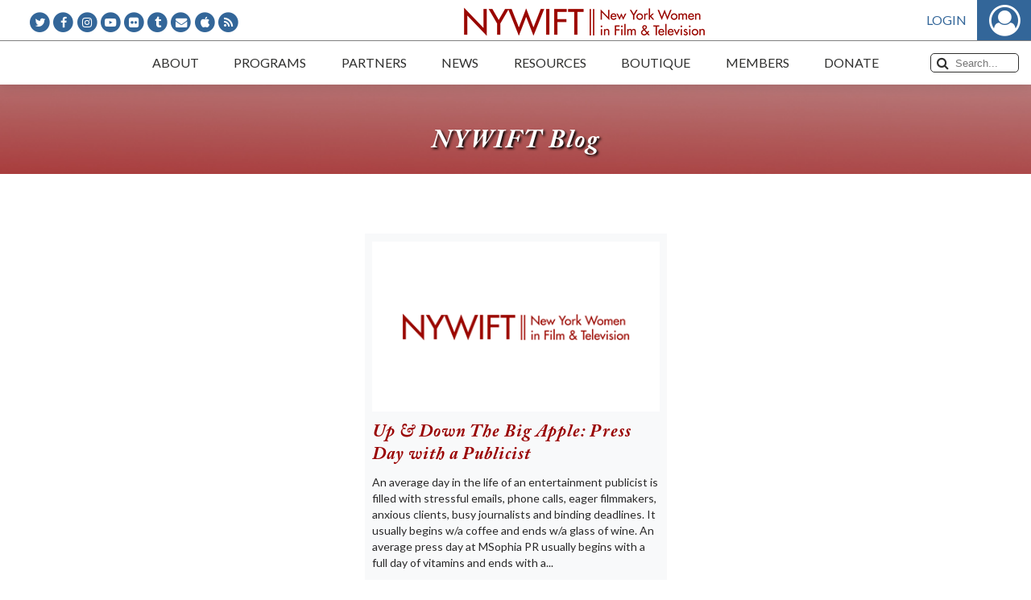

--- FILE ---
content_type: text/html; charset=UTF-8
request_url: https://www.nywift.org/blog/tag/female-actors/
body_size: 46315
content:
<!DOCTYPE html>
<html lang="en-US" id="html">
<head>
    <title>female actors Archives - New York Women in Film &amp; TelevisionNew York Women in Film &amp; Television</title>
    <meta name="viewport" content="width=device-width, initial-scale=1.0">
    <meta http-equiv="Content-Type" content="text/html; charset=UTF-8" />
    <meta http-equiv="X-UA-Compatible" content="IE=edge">
    <link rel="profile" href="http://gmpg.org/xfn/11" />
    <link rel="pingback" href="https://www.nywift.org/xmlrpc.php" />
	<meta name='robots' content='index, follow, max-image-preview:large, max-snippet:-1, max-video-preview:-1' />

	<!-- This site is optimized with the Yoast SEO plugin v23.2 - https://yoast.com/wordpress/plugins/seo/ -->
	<link rel="canonical" href="https://www.nywift.org/blog/tag/female-actors/" />
	<meta property="og:locale" content="en_US" />
	<meta property="og:type" content="article" />
	<meta property="og:title" content="female actors Archives - New York Women in Film &amp; Television" />
	<meta property="og:url" content="https://www.nywift.org/blog/tag/female-actors/" />
	<meta property="og:site_name" content="New York Women in Film &amp; Television" />
	<meta name="twitter:card" content="summary_large_image" />
	<script type="application/ld+json" class="yoast-schema-graph">{"@context":"https://schema.org","@graph":[{"@type":"CollectionPage","@id":"https://www.nywift.org/blog/tag/female-actors/","url":"https://www.nywift.org/blog/tag/female-actors/","name":"female actors Archives - New York Women in Film &amp; Television","isPartOf":{"@id":"https://www.nywift.org/#website"},"breadcrumb":{"@id":"https://www.nywift.org/blog/tag/female-actors/#breadcrumb"},"inLanguage":"en-US"},{"@type":"BreadcrumbList","@id":"https://www.nywift.org/blog/tag/female-actors/#breadcrumb","itemListElement":[{"@type":"ListItem","position":1,"name":"Home","item":"https://www.nywift.org/"},{"@type":"ListItem","position":2,"name":"female actors"}]},{"@type":"WebSite","@id":"https://www.nywift.org/#website","url":"https://www.nywift.org/","name":"New York Women in Film &amp; Television","description":"Advocates for equality in the moving image industry and supports women in every stage of their careers","potentialAction":[{"@type":"SearchAction","target":{"@type":"EntryPoint","urlTemplate":"https://www.nywift.org/?s={search_term_string}"},"query-input":"required name=search_term_string"}],"inLanguage":"en-US"}]}</script>
	<!-- / Yoast SEO plugin. -->


<link rel='dns-prefetch' href='//secure.gravatar.com' />
<link rel='dns-prefetch' href='//stats.wp.com' />
<link rel='dns-prefetch' href='//i0.wp.com' />
<link rel="alternate" type="application/rss+xml" title="New York Women in Film &amp; Television &raquo; female actors Tag Feed" href="https://www.nywift.org/blog/tag/female-actors/feed/" />
<style id='wp-img-auto-sizes-contain-inline-css' type='text/css'>
img:is([sizes=auto i],[sizes^="auto," i]){contain-intrinsic-size:3000px 1500px}
/*# sourceURL=wp-img-auto-sizes-contain-inline-css */
</style>
<link rel='stylesheet' id='nyw-styles-css' href='https://www.nywift.org/assets/css/main.css?ver=1.0.42' type='text/css' media='all' />
<link rel='stylesheet' id='nyw-custom-styles-css' href='https://www.nywift.org/assets/css/main-custom.css?ver=1.0.42' type='text/css' media='all' />
<link rel='stylesheet' id='wp-block-library-css' href='https://www.nywift.org/wp-includes/css/dist/block-library/style.min.css?ver=6.9' type='text/css' media='all' />
<style id='global-styles-inline-css' type='text/css'>
:root{--wp--preset--aspect-ratio--square: 1;--wp--preset--aspect-ratio--4-3: 4/3;--wp--preset--aspect-ratio--3-4: 3/4;--wp--preset--aspect-ratio--3-2: 3/2;--wp--preset--aspect-ratio--2-3: 2/3;--wp--preset--aspect-ratio--16-9: 16/9;--wp--preset--aspect-ratio--9-16: 9/16;--wp--preset--color--black: #000000;--wp--preset--color--cyan-bluish-gray: #abb8c3;--wp--preset--color--white: #ffffff;--wp--preset--color--pale-pink: #f78da7;--wp--preset--color--vivid-red: #cf2e2e;--wp--preset--color--luminous-vivid-orange: #ff6900;--wp--preset--color--luminous-vivid-amber: #fcb900;--wp--preset--color--light-green-cyan: #7bdcb5;--wp--preset--color--vivid-green-cyan: #00d084;--wp--preset--color--pale-cyan-blue: #8ed1fc;--wp--preset--color--vivid-cyan-blue: #0693e3;--wp--preset--color--vivid-purple: #9b51e0;--wp--preset--gradient--vivid-cyan-blue-to-vivid-purple: linear-gradient(135deg,rgb(6,147,227) 0%,rgb(155,81,224) 100%);--wp--preset--gradient--light-green-cyan-to-vivid-green-cyan: linear-gradient(135deg,rgb(122,220,180) 0%,rgb(0,208,130) 100%);--wp--preset--gradient--luminous-vivid-amber-to-luminous-vivid-orange: linear-gradient(135deg,rgb(252,185,0) 0%,rgb(255,105,0) 100%);--wp--preset--gradient--luminous-vivid-orange-to-vivid-red: linear-gradient(135deg,rgb(255,105,0) 0%,rgb(207,46,46) 100%);--wp--preset--gradient--very-light-gray-to-cyan-bluish-gray: linear-gradient(135deg,rgb(238,238,238) 0%,rgb(169,184,195) 100%);--wp--preset--gradient--cool-to-warm-spectrum: linear-gradient(135deg,rgb(74,234,220) 0%,rgb(151,120,209) 20%,rgb(207,42,186) 40%,rgb(238,44,130) 60%,rgb(251,105,98) 80%,rgb(254,248,76) 100%);--wp--preset--gradient--blush-light-purple: linear-gradient(135deg,rgb(255,206,236) 0%,rgb(152,150,240) 100%);--wp--preset--gradient--blush-bordeaux: linear-gradient(135deg,rgb(254,205,165) 0%,rgb(254,45,45) 50%,rgb(107,0,62) 100%);--wp--preset--gradient--luminous-dusk: linear-gradient(135deg,rgb(255,203,112) 0%,rgb(199,81,192) 50%,rgb(65,88,208) 100%);--wp--preset--gradient--pale-ocean: linear-gradient(135deg,rgb(255,245,203) 0%,rgb(182,227,212) 50%,rgb(51,167,181) 100%);--wp--preset--gradient--electric-grass: linear-gradient(135deg,rgb(202,248,128) 0%,rgb(113,206,126) 100%);--wp--preset--gradient--midnight: linear-gradient(135deg,rgb(2,3,129) 0%,rgb(40,116,252) 100%);--wp--preset--font-size--small: 13px;--wp--preset--font-size--medium: 20px;--wp--preset--font-size--large: 36px;--wp--preset--font-size--x-large: 42px;--wp--preset--spacing--20: 0.44rem;--wp--preset--spacing--30: 0.67rem;--wp--preset--spacing--40: 1rem;--wp--preset--spacing--50: 1.5rem;--wp--preset--spacing--60: 2.25rem;--wp--preset--spacing--70: 3.38rem;--wp--preset--spacing--80: 5.06rem;--wp--preset--shadow--natural: 6px 6px 9px rgba(0, 0, 0, 0.2);--wp--preset--shadow--deep: 12px 12px 50px rgba(0, 0, 0, 0.4);--wp--preset--shadow--sharp: 6px 6px 0px rgba(0, 0, 0, 0.2);--wp--preset--shadow--outlined: 6px 6px 0px -3px rgb(255, 255, 255), 6px 6px rgb(0, 0, 0);--wp--preset--shadow--crisp: 6px 6px 0px rgb(0, 0, 0);}:where(.is-layout-flex){gap: 0.5em;}:where(.is-layout-grid){gap: 0.5em;}body .is-layout-flex{display: flex;}.is-layout-flex{flex-wrap: wrap;align-items: center;}.is-layout-flex > :is(*, div){margin: 0;}body .is-layout-grid{display: grid;}.is-layout-grid > :is(*, div){margin: 0;}:where(.wp-block-columns.is-layout-flex){gap: 2em;}:where(.wp-block-columns.is-layout-grid){gap: 2em;}:where(.wp-block-post-template.is-layout-flex){gap: 1.25em;}:where(.wp-block-post-template.is-layout-grid){gap: 1.25em;}.has-black-color{color: var(--wp--preset--color--black) !important;}.has-cyan-bluish-gray-color{color: var(--wp--preset--color--cyan-bluish-gray) !important;}.has-white-color{color: var(--wp--preset--color--white) !important;}.has-pale-pink-color{color: var(--wp--preset--color--pale-pink) !important;}.has-vivid-red-color{color: var(--wp--preset--color--vivid-red) !important;}.has-luminous-vivid-orange-color{color: var(--wp--preset--color--luminous-vivid-orange) !important;}.has-luminous-vivid-amber-color{color: var(--wp--preset--color--luminous-vivid-amber) !important;}.has-light-green-cyan-color{color: var(--wp--preset--color--light-green-cyan) !important;}.has-vivid-green-cyan-color{color: var(--wp--preset--color--vivid-green-cyan) !important;}.has-pale-cyan-blue-color{color: var(--wp--preset--color--pale-cyan-blue) !important;}.has-vivid-cyan-blue-color{color: var(--wp--preset--color--vivid-cyan-blue) !important;}.has-vivid-purple-color{color: var(--wp--preset--color--vivid-purple) !important;}.has-black-background-color{background-color: var(--wp--preset--color--black) !important;}.has-cyan-bluish-gray-background-color{background-color: var(--wp--preset--color--cyan-bluish-gray) !important;}.has-white-background-color{background-color: var(--wp--preset--color--white) !important;}.has-pale-pink-background-color{background-color: var(--wp--preset--color--pale-pink) !important;}.has-vivid-red-background-color{background-color: var(--wp--preset--color--vivid-red) !important;}.has-luminous-vivid-orange-background-color{background-color: var(--wp--preset--color--luminous-vivid-orange) !important;}.has-luminous-vivid-amber-background-color{background-color: var(--wp--preset--color--luminous-vivid-amber) !important;}.has-light-green-cyan-background-color{background-color: var(--wp--preset--color--light-green-cyan) !important;}.has-vivid-green-cyan-background-color{background-color: var(--wp--preset--color--vivid-green-cyan) !important;}.has-pale-cyan-blue-background-color{background-color: var(--wp--preset--color--pale-cyan-blue) !important;}.has-vivid-cyan-blue-background-color{background-color: var(--wp--preset--color--vivid-cyan-blue) !important;}.has-vivid-purple-background-color{background-color: var(--wp--preset--color--vivid-purple) !important;}.has-black-border-color{border-color: var(--wp--preset--color--black) !important;}.has-cyan-bluish-gray-border-color{border-color: var(--wp--preset--color--cyan-bluish-gray) !important;}.has-white-border-color{border-color: var(--wp--preset--color--white) !important;}.has-pale-pink-border-color{border-color: var(--wp--preset--color--pale-pink) !important;}.has-vivid-red-border-color{border-color: var(--wp--preset--color--vivid-red) !important;}.has-luminous-vivid-orange-border-color{border-color: var(--wp--preset--color--luminous-vivid-orange) !important;}.has-luminous-vivid-amber-border-color{border-color: var(--wp--preset--color--luminous-vivid-amber) !important;}.has-light-green-cyan-border-color{border-color: var(--wp--preset--color--light-green-cyan) !important;}.has-vivid-green-cyan-border-color{border-color: var(--wp--preset--color--vivid-green-cyan) !important;}.has-pale-cyan-blue-border-color{border-color: var(--wp--preset--color--pale-cyan-blue) !important;}.has-vivid-cyan-blue-border-color{border-color: var(--wp--preset--color--vivid-cyan-blue) !important;}.has-vivid-purple-border-color{border-color: var(--wp--preset--color--vivid-purple) !important;}.has-vivid-cyan-blue-to-vivid-purple-gradient-background{background: var(--wp--preset--gradient--vivid-cyan-blue-to-vivid-purple) !important;}.has-light-green-cyan-to-vivid-green-cyan-gradient-background{background: var(--wp--preset--gradient--light-green-cyan-to-vivid-green-cyan) !important;}.has-luminous-vivid-amber-to-luminous-vivid-orange-gradient-background{background: var(--wp--preset--gradient--luminous-vivid-amber-to-luminous-vivid-orange) !important;}.has-luminous-vivid-orange-to-vivid-red-gradient-background{background: var(--wp--preset--gradient--luminous-vivid-orange-to-vivid-red) !important;}.has-very-light-gray-to-cyan-bluish-gray-gradient-background{background: var(--wp--preset--gradient--very-light-gray-to-cyan-bluish-gray) !important;}.has-cool-to-warm-spectrum-gradient-background{background: var(--wp--preset--gradient--cool-to-warm-spectrum) !important;}.has-blush-light-purple-gradient-background{background: var(--wp--preset--gradient--blush-light-purple) !important;}.has-blush-bordeaux-gradient-background{background: var(--wp--preset--gradient--blush-bordeaux) !important;}.has-luminous-dusk-gradient-background{background: var(--wp--preset--gradient--luminous-dusk) !important;}.has-pale-ocean-gradient-background{background: var(--wp--preset--gradient--pale-ocean) !important;}.has-electric-grass-gradient-background{background: var(--wp--preset--gradient--electric-grass) !important;}.has-midnight-gradient-background{background: var(--wp--preset--gradient--midnight) !important;}.has-small-font-size{font-size: var(--wp--preset--font-size--small) !important;}.has-medium-font-size{font-size: var(--wp--preset--font-size--medium) !important;}.has-large-font-size{font-size: var(--wp--preset--font-size--large) !important;}.has-x-large-font-size{font-size: var(--wp--preset--font-size--x-large) !important;}
/*# sourceURL=global-styles-inline-css */
</style>

<style id='classic-theme-styles-inline-css' type='text/css'>
/*! This file is auto-generated */
.wp-block-button__link{color:#fff;background-color:#32373c;border-radius:9999px;box-shadow:none;text-decoration:none;padding:calc(.667em + 2px) calc(1.333em + 2px);font-size:1.125em}.wp-block-file__button{background:#32373c;color:#fff;text-decoration:none}
/*# sourceURL=/wp-includes/css/classic-themes.min.css */
</style>
<link rel='stylesheet' id='arve-css' href='https://www.nywift.org/wp-content/plugins/advanced-responsive-video-embedder/build/main.css?ver=755e5bf2bfafc15e7cc1' type='text/css' media='all' />
<link rel='stylesheet' id='wcs-timetable-css' href='https://www.nywift.org/wp-content/plugins/nywift-events/assets/front/css/timetable.css?ver=2.3.1' type='text/css' media='all' />
<style id='wcs-timetable-inline-css' type='text/css'>
.wcs-single__action .wcs-btn--action{color:rgba( 255,255,255,1);background-color:#BD322C}
/*# sourceURL=wcs-timetable-inline-css */
</style>
<link rel='stylesheet' id='ppress-frontend-css' href='https://www.nywift.org/wp-content/plugins/wp-user-avatar/assets/css/frontend.min.css?ver=4.15.11' type='text/css' media='all' />
<link rel='stylesheet' id='ppress-flatpickr-css' href='https://www.nywift.org/wp-content/plugins/wp-user-avatar/assets/flatpickr/flatpickr.min.css?ver=4.15.11' type='text/css' media='all' />
<link rel='stylesheet' id='ppress-select2-css' href='https://www.nywift.org/wp-content/plugins/wp-user-avatar/assets/select2/select2.min.css?ver=6.9' type='text/css' media='all' />
<link rel='stylesheet' id='dflip-style-css' href='https://www.nywift.org/wp-content/plugins/dflip/assets/css/dflip.min.css?ver=2.2.32' type='text/css' media='all' />
<link rel='stylesheet' id='jetpack_css-css' href='https://www.nywift.org/wp-content/plugins/jetpack/css/jetpack.css?ver=13.7' type='text/css' media='all' />
<script type="text/javascript" src="https://www.nywift.org/assets/js/manifest.js?ver=1.0.42" id="nyw-manifest-js"></script>
<script type="text/javascript" src="https://www.nywift.org/assets/js/vendor.js?ver=1.0.42" id="nyw-vendor-js"></script>
<script type="text/javascript" src="https://www.nywift.org/assets/js/main.js?ver=1.0.42" id="jquery-js"></script>
<script type="text/javascript" id="file_uploads_nfpluginsettings-js-extra">
/* <![CDATA[ */
var params = {"clearLogRestUrl":"https://www.nywift.org/wp-json/nf-file-uploads/debug-log/delete-all","clearLogButtonId":"file_uploads_clear_debug_logger","downloadLogRestUrl":"https://www.nywift.org/wp-json/nf-file-uploads/debug-log/get-all","downloadLogButtonId":"file_uploads_download_debug_logger"};
//# sourceURL=file_uploads_nfpluginsettings-js-extra
/* ]]> */
</script>
<script type="text/javascript" src="https://www.nywift.org/wp-content/plugins/ninja-forms-uploads/assets/js/nfpluginsettings.js?ver=3.3.16" id="file_uploads_nfpluginsettings-js"></script>
<script type="text/javascript" src="https://www.nywift.org/wp-content/plugins/wp-user-avatar/assets/flatpickr/flatpickr.min.js?ver=4.15.11" id="ppress-flatpickr-js"></script>
<script type="text/javascript" src="https://www.nywift.org/wp-content/plugins/wp-user-avatar/assets/select2/select2.min.js?ver=4.15.11" id="ppress-select2-js"></script>
<link rel="https://api.w.org/" href="https://www.nywift.org/wp-json/" /><link rel="alternate" title="JSON" type="application/json" href="https://www.nywift.org/wp-json/wp/v2/tags/4826" /><link rel="EditURI" type="application/rsd+xml" title="RSD" href="https://www.nywift.org/xmlrpc.php?rsd" />
<meta name="generator" content="WordPress 6.9" />
<style type="text/css" media="all" id="wcs_styles"></style>	<style>img#wpstats{display:none}</style>
					            <meta property="og:url" content="https://www.nywift.org/blog/tag/female-actors/" />
            <meta property="og:type" content="website" />
            <meta property="og:title" content="Up &#038; Down The Big Apple: Press Day with a Publicist" />
            <meta property="og:image" content="http://38.media.tumblr.com/e32b902388769661fd9c7a5d8ec4c5bb/tumblr_inline_njocrxCfHm1ra8jtt.jpg" />
            <meta property="og:image:width" content="468" />
            <meta property="og:image:height" content="330" />
            <meta property="og:description" content="An average day in the life of an entertainment publicist is filled with stressful emails, phone calls, eager filmmakers, anxious clients, busy journalists and binding deadlines. It usually begins w/a coffee and ends w/a glass of wine. An average press..." />
		        <!-- Global site tag (gtag.js) - Google Analytics -->
        <script async src="https://www.googletagmanager.com/gtag/js?id=G-0MG9R2JMFN"></script>
        <script>
            window.dataLayer = window.dataLayer || [];

            function gtag() {dataLayer.push(arguments);}

            gtag('js', new Date());
			gtag('config', 'G-0MG9R2JMFN');
            gtag('config', 'UA-123473512-1');
        </script>
		        <script type="text/javascript" src="//script.crazyegg.com/pages/scripts/0013/3803.js" async="async"></script>
		</head>
<body class="archive tag tag-female-actors tag-4826 wp-theme-nywift-theme">
<!--[if lt IE 7]>
<p class="browsehappy">
    You are using an <strong>outdated</strong> browser. Please
    <a href="http://browsehappy.com/">upgrade your browser</a> to improve your experience.
</p>
<![endif]-->
<div id="main-container">
	    <header id="header">
        <div class="top-logo-wrap">
			<ul class="social-icons">
	        <li class="fa-stack">
            <i class="fa fa-circle fa-stack-2x"></i>
            <a class="fa fa-twitter fa-stack-1x fa-inverse" href="http://www.twitter.com/nywift" target="_blank"></a>
        </li>
	        <li class="fa-stack">
            <i class="fa fa-circle fa-stack-2x"></i>
            <a class="fa fa-facebook fa-stack-1x fa-inverse" href="http://www.facebook.com/pages/New-York-Women-in-Film-Television/55253944148" target="_blank"></a>
        </li>
	        <li class="fa-stack">
            <i class="fa fa-circle fa-stack-2x"></i>
            <a class="fa fa-instagram fa-stack-1x fa-inverse" href="https://www.instagram.com/nywift/" target="_blank"></a>
        </li>
	        <li class="fa-stack">
            <i class="fa fa-circle fa-stack-2x"></i>
            <a class="fa fa-youtube-play fa-stack-1x fa-inverse" href="http://www.youtube.com/user/NYWIFT77" target="_blank"></a>
        </li>
	        <li class="fa-stack">
            <i class="fa fa-circle fa-stack-2x"></i>
            <a class="fa fa-flickr fa-stack-1x fa-inverse" href="https://www.flickr.com/photos/26554847@N03/" target="_blank"></a>
        </li>
	        <li class="fa-stack">
            <i class="fa fa-circle fa-stack-2x"></i>
            <a class="fa fa-tumblr fa-stack-1x fa-inverse" href="http://nywift.tumblr.com/" target="_blank"></a>
        </li>
	        <li class="fa-stack">
            <i class="fa fa-circle fa-stack-2x"></i>
            <a class="fa fa-envelope fa-stack-1x fa-inverse" href="mailto:info@nywift.org"></a>
        </li>
	        <li class="fa-stack">
            <i class="fa fa-circle fa-stack-2x"></i>
            <a class="fa fa-apple fa-stack-1x fa-inverse" href="https://itunes.apple.com/us/podcast/new-york-women-in-film-television-women-crush-wednesdays/id1449065009" target="_blank"></a>
        </li>
	        <li class="fa-stack">
            <i class="fa fa-circle fa-stack-2x"></i>
            <a class="fa fa-rss fa-stack-1x fa-inverse" href="http://feeds.feedburner.com/nywift" target="_blank"></a>
        </li>
	</ul>            <a class="logo" href="https://www.nywift.org"></a>
            <div class="auth"></div>
        </div>
        <nav class="top-menu-bar">
            <button class="mobile-menu-trigger" type="button">Menu<i class="fa fa-bars"></i></button>
            <div id="main-menu-holder">
				<ul id="main-menu"><li id="menu-item-52" class="menu-item menu-item-type-post_type menu-item-object-page menu-item-has-children menu-item-52"><a href="https://www.nywift.org/about/"><span>About</span></a>
<ul class="sub-menu">
	<li id="menu-item-2413" class="menu-item menu-item-type-post_type menu-item-object-page menu-item-2413"><a href="https://www.nywift.org/about/"><span>About Us</span></a></li>
	<li id="menu-item-7920" class="menu-item menu-item-type-custom menu-item-object-custom menu-item-7920"><a href="https://www.nywift.org/about/board-of-directors/"><span>Board of Directors</span></a></li>
	<li id="menu-item-7995" class="menu-item menu-item-type-post_type menu-item-object-page menu-item-7995"><a href="https://www.nywift.org/about/staff/"><span>Staff</span></a></li>
	<li id="menu-item-2421" class="menu-item menu-item-type-post_type menu-item-object-page menu-item-2421"><a href="https://www.nywift.org/about/history/"><span>Our History</span></a></li>
	<li id="menu-item-2425" class="menu-item menu-item-type-post_type menu-item-object-page menu-item-2425"><a href="https://www.nywift.org/frequently-asked-questions/"><span>FAQs</span></a></li>
	<li id="menu-item-8016" class="menu-item menu-item-type-post_type menu-item-object-page menu-item-8016"><a href="https://www.nywift.org/contact-nywift/"><span>Contact Us</span></a></li>
</ul>
</li>
<li id="menu-item-54" class="menu-item menu-item-type-post_type menu-item-object-page menu-item-has-children menu-item-54"><a href="https://www.nywift.org/events/"><span>Programs</span></a>
<ul class="sub-menu">
	<li id="menu-item-2365" class="menu-item menu-item-type-custom menu-item-object-custom menu-item-2365"><a href="https://www.nywift.org/events/"><span>Events</span></a></li>
	<li id="menu-item-1915" class="menu-item menu-item-type-post_type menu-item-object-page menu-item-1915"><a href="https://www.nywift.org/muse/"><span>Muse Awards</span></a></li>
	<li id="menu-item-22851" class="menu-item menu-item-type-post_type menu-item-object-page menu-item-22851"><a href="https://www.nywift.org/nywift-programming-goes-digital/"><span>NYWIFT Programming Goes Digital</span></a></li>
	<li id="menu-item-50980" class="menu-item menu-item-type-post_type menu-item-object-page menu-item-50980"><a href="https://www.nywift.org/masterclasses/"><span>The NYWIFT Masterclass Series</span></a></li>
	<li id="menu-item-40212" class="menu-item menu-item-type-post_type menu-item-object-page menu-item-40212"><a href="https://www.nywift.org/summit/"><span>NYWIFT Summit</span></a></li>
	<li id="menu-item-2422" class="menu-item menu-item-type-post_type menu-item-object-page menu-item-2422"><a href="https://www.nywift.org/the-writers-lab/"><span>The Writers Lab</span></a></li>
	<li id="menu-item-35317" class="menu-item menu-item-type-post_type menu-item-object-page menu-item-35317"><a href="https://www.nywift.org/finance/"><span>Finance Institute</span></a></li>
	<li id="menu-item-33524" class="menu-item menu-item-type-post_type menu-item-object-page menu-item-33524"><a href="https://www.nywift.org/2022-nywift-tech-talks/"><span>Tech Talks</span></a></li>
	<li id="menu-item-1914" class="menu-item menu-item-type-post_type menu-item-object-page menu-item-1914"><a href="https://www.nywift.org/design/"><span>Designing Women</span></a></li>
	<li id="menu-item-2423" class="menu-item menu-item-type-post_type menu-item-object-page menu-item-2423"><a href="https://www.nywift.org/immigrant-stories/"><span>Immigrant Stories Series</span></a></li>
</ul>
</li>
<li id="menu-item-58" class="menu-item menu-item-type-post_type menu-item-object-page menu-item-has-children menu-item-58"><a href="https://www.nywift.org/partners/"><span>Partners</span></a>
<ul class="sub-menu">
	<li id="menu-item-7926" class="menu-item menu-item-type-custom menu-item-object-custom menu-item-7926"><a href="https://www.nywift.org/partners/#_our-partners"><span>Corporate Partners</span></a></li>
	<li id="menu-item-7927" class="menu-item menu-item-type-custom menu-item-object-custom menu-item-7927"><a href="https://www.nywift.org/partners/"><span>Become a Partner</span></a></li>
</ul>
</li>
<li id="menu-item-59" class="menu-item menu-item-type-post_type menu-item-object-page menu-item-has-children menu-item-59"><a href="https://www.nywift.org/press/"><span>News</span></a>
<ul class="sub-menu">
	<li id="menu-item-2427" class="menu-item menu-item-type-custom menu-item-object-custom menu-item-2427"><a href="https://www.nywift.org/press/"><span>Press</span></a></li>
	<li id="menu-item-2428" class="menu-item menu-item-type-custom menu-item-object-custom menu-item-2428"><a href="https://www.nywift.org/blog/"><span>Blog</span></a></li>
	<li id="menu-item-25320" class="menu-item menu-item-type-post_type menu-item-object-page menu-item-25320"><a href="https://www.nywift.org/podcast/"><span>Podcast</span></a></li>
	<li id="menu-item-37087" class="menu-item menu-item-type-post_type menu-item-object-page menu-item-37087"><a href="https://www.nywift.org/ceo/"><span>Letters from Our CEO</span></a></li>
	<li id="menu-item-2432" class="menu-item menu-item-type-custom menu-item-object-custom menu-item-2432"><a href="https://www.nywift.org/members-in-the-news/"><span>Members in the News</span></a></li>
</ul>
</li>
<li id="menu-item-8421" class="menu-item menu-item-type-custom menu-item-object-custom menu-item-has-children menu-item-8421"><a href="#"><span>Resources</span></a>
<ul class="sub-menu">
	<li id="menu-item-49409" class="menu-item menu-item-type-post_type menu-item-object-page menu-item-49409"><a href="https://www.nywift.org/california-wildfire-resources/"><span>California Wildfire Resources</span></a></li>
	<li id="menu-item-23425" class="menu-item menu-item-type-post_type menu-item-object-page menu-item-23425"><a href="https://www.nywift.org/emergency-resource-directory/"><span>NYWIFT Emergency Resource Directory</span></a></li>
	<li id="menu-item-1913" class="menu-item menu-item-type-post_type menu-item-object-page menu-item-1913"><a href="https://www.nywift.org/fiscal-sponsorship-program/"><span>Fiscal Sponsorship Program</span></a></li>
	<li id="menu-item-2429" class="menu-item menu-item-type-custom menu-item-object-custom menu-item-2429"><a href="/members/search"><span>Member Directory</span></a></li>
	<li id="menu-item-1999" class="menu-item menu-item-type-custom menu-item-object-custom menu-item-1999"><a href="/jobs"><span>Job Board</span></a></li>
	<li id="menu-item-8327" class="menu-item menu-item-type-post_type menu-item-object-page menu-item-8327"><a href="https://www.nywift.org/fund-for-women-filmmakers/"><span>Fund for Women Filmmakers</span></a></li>
	<li id="menu-item-8338" class="menu-item menu-item-type-post_type menu-item-object-page menu-item-8338"><a href="https://www.nywift.org/wfpf/"><span>Women’s Film Preservation Fund</span></a></li>
	<li id="menu-item-2221" class="menu-item menu-item-type-post_type menu-item-object-page menu-item-2221"><a href="https://www.nywift.org/resources/"><span>Resource Guide</span></a></li>
	<li id="menu-item-8431" class="menu-item menu-item-type-post_type menu-item-object-page menu-item-8431"><a href="https://www.nywift.org/scholarship-fund/"><span>Scholarship Fund</span></a></li>
	<li id="menu-item-1920" class="menu-item menu-item-type-post_type menu-item-object-page menu-item-1920"><a href="https://www.nywift.org/intern-program/"><span>Intern/Mentor Program</span></a></li>
	<li id="menu-item-2430" class="menu-item menu-item-type-custom menu-item-object-custom menu-item-2430"><a href="https://www.nywift.org/sexual-harassment-resources/"><span>Sexual Harassment</span></a></li>
	<li id="menu-item-2431" class="menu-item menu-item-type-custom menu-item-object-custom menu-item-2431"><a href="https://www.nywift.org/status-of-women-in-the-industry/"><span>Status of Women in the Industry</span></a></li>
</ul>
</li>
<li id="menu-item-35680" class="menu-item menu-item-type-custom menu-item-object-custom menu-item-35680"><a href="https://www.bonfire.com/store/new-york-women-in-film-television/"><span>Boutique</span></a></li>
<li id="menu-item-56" class="menu-item menu-item-type-post_type menu-item-object-page menu-item-has-children menu-item-56"><a href="https://www.nywift.org/members/"><span>Members</span></a>
<ul class="sub-menu">
	<li id="menu-item-2366" class="menu-item menu-item-type-custom menu-item-object-custom menu-item-2366"><a href="https://www.nywift.org/join/"><span>Become a Member</span></a></li>
	<li id="menu-item-2434" class="hide-if-logged-in menu-item menu-item-type-custom menu-item-object-custom menu-item-2434"><a href="https://www.nywift.org/member/login"><span>Sign In</span></a></li>
	<li id="menu-item-2435" class="menu-item menu-item-type-custom menu-item-object-custom menu-item-2435"><a target="_blank" href="https://www.nywift.org/member/login"><span>Renew Membership</span></a></li>
	<li id="menu-item-2436" class="menu-item menu-item-type-post_type menu-item-object-page menu-item-2436"><a href="https://www.nywift.org/committees/"><span>Committees and Affinity Groups</span></a></li>
	<li id="menu-item-2433" class="menu-item menu-item-type-custom menu-item-object-custom menu-item-2433"><a href="/members/search"><span>Member Directory</span></a></li>
	<li id="menu-item-2231" class="menu-item menu-item-type-custom menu-item-object-custom menu-item-2231"><a href="/members/actors"><span>Actors Gallery</span></a></li>
	<li id="menu-item-2232" class="menu-item menu-item-type-custom menu-item-object-custom menu-item-2232"><a href="/members/crew-ups"><span>Crew Up</span></a></li>
	<li id="menu-item-31800" class="menu-item menu-item-type-post_type menu-item-object-page menu-item-31800"><a href="https://www.nywift.org/memoriam/"><span>In Memoriam</span></a></li>
	<li id="menu-item-49476" class="menu-item menu-item-type-post_type menu-item-object-page menu-item-49476"><a href="https://www.nywift.org/nywift-code-of-conduct/"><span>NYWIFT Code of Conduct</span></a></li>
</ul>
</li>
<li id="menu-item-53" class="menu-item menu-item-type-post_type menu-item-object-page menu-item-has-children menu-item-53"><a href="https://www.nywift.org/donate/"><span>Donate</span></a>
<ul class="sub-menu">
	<li id="menu-item-2438" class="menu-item menu-item-type-post_type menu-item-object-page menu-item-2438"><a href="https://www.nywift.org/donate/"><span>Support Our Programs</span></a></li>
	<li id="menu-item-8222" class="menu-item menu-item-type-post_type menu-item-object-page menu-item-8222"><a href="https://www.nywift.org/donate/lightscameraaction-society/"><span>LightsCameraAction Society</span></a></li>
	<li id="menu-item-2437" class="menu-item menu-item-type-custom menu-item-object-custom menu-item-2437"><a href="https://www.nywift.org/fiscal-sponsorship-program/projects/"><span>Fiscally Sponsored Projects</span></a></li>
</ul>
</li>
</ul><ul class="social-icons">
	        <li class="fa-stack">
            <i class="fa fa-circle fa-stack-2x"></i>
            <a class="fa fa-twitter fa-stack-1x" href="http://www.twitter.com/nywift" target="_blank"></a>
        </li>
	        <li class="fa-stack">
            <i class="fa fa-circle fa-stack-2x"></i>
            <a class="fa fa-facebook fa-stack-1x" href="http://www.facebook.com/pages/New-York-Women-in-Film-Television/55253944148" target="_blank"></a>
        </li>
	        <li class="fa-stack">
            <i class="fa fa-circle fa-stack-2x"></i>
            <a class="fa fa-instagram fa-stack-1x" href="https://www.instagram.com/nywift/" target="_blank"></a>
        </li>
	        <li class="fa-stack">
            <i class="fa fa-circle fa-stack-2x"></i>
            <a class="fa fa-youtube-play fa-stack-1x" href="http://www.youtube.com/user/NYWIFT77" target="_blank"></a>
        </li>
	        <li class="fa-stack">
            <i class="fa fa-circle fa-stack-2x"></i>
            <a class="fa fa-flickr fa-stack-1x" href="https://www.flickr.com/photos/26554847@N03/" target="_blank"></a>
        </li>
	        <li class="fa-stack">
            <i class="fa fa-circle fa-stack-2x"></i>
            <a class="fa fa-tumblr fa-stack-1x" href="http://nywift.tumblr.com/" target="_blank"></a>
        </li>
	        <li class="fa-stack">
            <i class="fa fa-circle fa-stack-2x"></i>
            <a class="fa fa-envelope fa-stack-1x" href="mailto:info@nywift.org"></a>
        </li>
	        <li class="fa-stack">
            <i class="fa fa-circle fa-stack-2x"></i>
            <a class="fa fa-apple fa-stack-1x" href="https://itunes.apple.com/us/podcast/new-york-women-in-film-television-women-crush-wednesdays/id1449065009" target="_blank"></a>
        </li>
	        <li class="fa-stack">
            <i class="fa fa-circle fa-stack-2x"></i>
            <a class="fa fa-rss fa-stack-1x" href="http://feeds.feedburner.com/nywift" target="_blank"></a>
        </li>
	</ul>            </div>
            <div class="search-wrap">


                <form action="https://www.nywift.org" method="get">
                    <span class="icon"><i class="fa fa-search"></i></span>
                    <input type="search" name="s" id="search" value="" placeholder="Search..." />
                </form>
            </div>
        </nav>
    </header>
    <div class="main-content blog-feed mb-5">
        <div class="subpage-banner">
            <div class="background-image"></div>
            <h1 class="banner-title">NYWIFT Blog</h1>
        </div>
        <div class="posts-wrap">
			
                <div class="post-tile">
                    <a href="https://www.nywift.org/2015/03/09/up-down-the-big-apple-press-day-with-a/" class="post-thumbnail-wrap">
                        <div class="post-thumbnail placeholder" style="background-image: url(https://www.nywift.org/assets/images/logo.png)"></div>
                    </a>
                    <h3><a href="https://www.nywift.org/2015/03/09/up-down-the-big-apple-press-day-with-a/">Up &#038; Down The Big Apple: Press Day with a Publicist</a></h3>
                    <p class="notation-text">
						An average day in the life of an entertainment publicist is filled with stressful emails, phone calls, eager filmmakers, anxious clients, busy journalists and binding deadlines. It usually begins w/a coffee and ends w/a glass of wine. An average press day at MSophia PR usually begins with a full day of vitamins and ends with a...                    </p>
                    <a class="read-more-xs" href="https://www.nywift.org/2015/03/09/up-down-the-big-apple-press-day-with-a/">READ MORE</a>
                </div>
			        </div>
		    </div>
<div class="join-newsletter">
	JOIN OUR <span class="italic">NEWSLETTER</span>
	<div class="jn-wrap">
		<input required class="jn-name" name="full_name" type="text" placeholder="First name" />
		<input required class="jn-lname" name="last_name" type="text" placeholder="Last name" />
		<input required class="jn-email" name="email" type="email" placeholder="E-mail" />
		<a class="jn-button">SIGN UP</a>
		<div class="jn-message"></div>
	</div>
</div>

<footer id="footer">
    <div class="footer-about">
        <div class="logo"></div>
		<div class="footer-text">			<div class="textwidget"><p>New York Women in Film &amp; Television (NYWIFT) advocates for equality in the moving image industry and supports women in every stage of their careers. As the preeminent entertainment industry association for women in New York, NYWIFT energizes women by illuminating their achievements, presenting training and professional development programs, awarding scholarships and grants, and providing access to a supportive community of peers.</p>
</div>
		</div>    </div>
    <div class="footer-right-wrapper">
		<ul class="footer-menu list-unstyled"><li id="menu-item-2446" class="menu-item menu-item-type-custom menu-item-object-custom menu-item-has-children menu-item-2446"><a href="#"><span>Resources</span></a>
<ul class="sub-menu">
	<li id="menu-item-7906" class="menu-item menu-item-type-custom menu-item-object-custom menu-item-7906"><a href="https://www.nywift.org/fund-for-women-filmmakers/"><span>Fund for Women Filmmakers</span></a></li>
	<li id="menu-item-7905" class="menu-item menu-item-type-post_type menu-item-object-page menu-item-7905"><a href="https://www.nywift.org/the-writers-lab/"><span>The Writers Lab</span></a></li>
	<li id="menu-item-7907" class="menu-item menu-item-type-post_type menu-item-object-page menu-item-7907"><a href="https://www.nywift.org/intern-program/"><span>Intern/Mentor Program</span></a></li>
	<li id="menu-item-7908" class="menu-item menu-item-type-custom menu-item-object-custom menu-item-7908"><a href="https://www.nywift.org/fund-for-women-filmmakers/scholarship-fund/"><span>Scholarships</span></a></li>
</ul>
</li>
<li id="menu-item-2448" class="menu-item menu-item-type-custom menu-item-object-custom menu-item-has-children menu-item-2448"><a href="#"><span>Members</span></a>
<ul class="sub-menu">
	<li id="menu-item-7909" class="menu-item menu-item-type-custom menu-item-object-custom menu-item-7909"><a href="https://www.nywift.org/join/"><span>Become a Member</span></a></li>
	<li id="menu-item-7910" class="menu-item menu-item-type-custom menu-item-object-custom menu-item-7910"><a href="https://www.nywift.org/partners/"><span>Become a Corporate Partner</span></a></li>
	<li id="menu-item-7911" class="menu-item menu-item-type-custom menu-item-object-custom menu-item-7911"><a href="https://www.nywift.org/events/"><span>Attend a Program</span></a></li>
	<li id="menu-item-7912" class="menu-item menu-item-type-custom menu-item-object-custom menu-item-7912"><a href="https://www.nywift.org/donate/"><span>Donate</span></a></li>
</ul>
</li>
<li id="menu-item-2447" class="menu-item menu-item-type-custom menu-item-object-custom menu-item-has-children menu-item-2447"><a href="#"><span>Contact</span></a>
<ul class="sub-menu">
	<li id="menu-item-7914" class="menu-item menu-item-type-custom menu-item-object-custom menu-item-7914"><a href="https://www.nywift.org/about/staff/"><span>Staff Contacts</span></a></li>
	<li id="menu-item-7915" class="menu-item menu-item-type-custom menu-item-object-custom menu-item-7915"><a href="#"><span>Mailing List</span></a></li>
	<li id="menu-item-7913" class="menu-item menu-item-type-custom menu-item-object-custom menu-item-7913"><a href="https://www.nywift.org/members/search"><span>Member Directory</span></a></li>
</ul>
</li>
</ul><ul class="social-icons">
	        <li class="fa-stack">
            <i class="fa fa-circle fa-stack-2x"></i>
            <a class="fa fa-twitter fa-stack-1x" href="http://www.twitter.com/nywift" target="_blank"></a>
        </li>
	        <li class="fa-stack">
            <i class="fa fa-circle fa-stack-2x"></i>
            <a class="fa fa-facebook fa-stack-1x" href="http://www.facebook.com/pages/New-York-Women-in-Film-Television/55253944148" target="_blank"></a>
        </li>
	        <li class="fa-stack">
            <i class="fa fa-circle fa-stack-2x"></i>
            <a class="fa fa-instagram fa-stack-1x" href="https://www.instagram.com/nywift/" target="_blank"></a>
        </li>
	        <li class="fa-stack">
            <i class="fa fa-circle fa-stack-2x"></i>
            <a class="fa fa-youtube-play fa-stack-1x" href="http://www.youtube.com/user/NYWIFT77" target="_blank"></a>
        </li>
	        <li class="fa-stack">
            <i class="fa fa-circle fa-stack-2x"></i>
            <a class="fa fa-flickr fa-stack-1x" href="https://www.flickr.com/photos/26554847@N03/" target="_blank"></a>
        </li>
	        <li class="fa-stack">
            <i class="fa fa-circle fa-stack-2x"></i>
            <a class="fa fa-tumblr fa-stack-1x" href="http://nywift.tumblr.com/" target="_blank"></a>
        </li>
	        <li class="fa-stack">
            <i class="fa fa-circle fa-stack-2x"></i>
            <a class="fa fa-envelope fa-stack-1x" href="mailto:info@nywift.org"></a>
        </li>
	        <li class="fa-stack">
            <i class="fa fa-circle fa-stack-2x"></i>
            <a class="fa fa-apple fa-stack-1x" href="https://itunes.apple.com/us/podcast/new-york-women-in-film-television-women-crush-wednesdays/id1449065009" target="_blank"></a>
        </li>
	        <li class="fa-stack">
            <i class="fa fa-circle fa-stack-2x"></i>
            <a class="fa fa-rss fa-stack-1x" href="http://feeds.feedburner.com/nywift" target="_blank"></a>
        </li>
	</ul>    </div>
</footer>
</div><!-- #main-container -->


<script type="speculationrules">
{"prefetch":[{"source":"document","where":{"and":[{"href_matches":"/*"},{"not":{"href_matches":["/wp-*.php","/wp-admin/*","/wp-content/uploads/*","/wp-content/*","/wp-content/plugins/*","/wp-content/themes/nywift-theme/*","/*\\?(.+)"]}},{"not":{"selector_matches":"a[rel~=\"nofollow\"]"}},{"not":{"selector_matches":".no-prefetch, .no-prefetch a"}}]},"eagerness":"conservative"}]}
</script>
<img alt='css.php' src="https://www.nywift.org/wp-content/plugins/cookies-for-comments/css.php?k=db4eaab92ece350dba9dfc2078369fcf&amp;o=i&amp;t=1978507369" width='1' height='1' />            <input type="hidden" name="nonce" value="6abc439220">

            <!-- Go to www.addthis.com/dashboard to customize your tools -->
            <script type="text/javascript" src="//s7.addthis.com/js/300/addthis_widget.js#pubid=ra-5c0aab151389e806"></script>
					<!-- Quantcast Tag -->
		<script type="text/javascript">
			var _qevents = _qevents || [];

			(function() {
				var elem = document.createElement('script');
				elem.src = (document.location.protocol == "https:" ? "https://secure" : "http://edge") + ".quantserve.com/quant.js";
				elem.async = true;
				elem.type = "text/javascript";
				var scpt = document.getElementsByTagName('script')[0];
				scpt.parentNode.insertBefore(elem, scpt);
			})();

			_qevents.push({
				qacct:"p-34cGDzsbQrMU8",
				source:"wp"
			});
		</script>

		<noscript>
		<div style="display:none;">
			<img src="//pixel.quantserve.com/pixel/p-34cGDzsbQrMU8.gif" border="0" height="1" width="1" alt="Quantcast"/>
		</div>
		</noscript>
		<!-- End Quantcast tag -->
		<script data-cfasync="false"> var dFlipLocation = "https://www.nywift.org/wp-content/plugins/dflip/assets/"; var dFlipWPGlobal = {"text":{"toggleSound":"Turn on\/off Sound","toggleThumbnails":"Toggle Thumbnails","toggleOutline":"Toggle Outline\/Bookmark","previousPage":"Previous Page","nextPage":"Next Page","toggleFullscreen":"Toggle Fullscreen","zoomIn":"Zoom In","zoomOut":"Zoom Out","toggleHelp":"Toggle Help","singlePageMode":"Single Page Mode","doublePageMode":"Double Page Mode","downloadPDFFile":"Download PDF File","gotoFirstPage":"Goto First Page","gotoLastPage":"Goto Last Page","share":"Share","search":"Search","print":"Print","mailSubject":"I wanted you to see this FlipBook","mailBody":"Check out this site {{url}}","loading":"Loading"},"viewerType":"flipbook","mobileViewerType":"auto","moreControls":"download,pageMode,startPage,endPage,sound","hideControls":"","leftControls":"outline,thumbnail","rightControls":"fullScreen,share,download,more","hideShareControls":"","scrollWheel":"false","backgroundColor":"transparent","backgroundImage":"","height":"auto","paddingTop":"20","paddingBottom":"20","paddingLeft":"20","paddingRight":"20","controlsPosition":"bottom","controlsFloating":true,"direction":1,"duration":800,"soundEnable":"true","showDownloadControl":"true","showSearchControl":"false","showPrintControl":"false","enableAnalytics":"false","webgl":"true","hard":"none","maxTextureSize":"1600","rangeChunkSize":"524288","disableRange":false,"zoomRatio":1.5,"flexibility":1,"pageMode":"0","singlePageMode":"0","pageSize":"0","autoPlay":"false","autoPlayDuration":5000,"autoPlayStart":"false","linkTarget":"2","sharePrefix":"flipbook-","pdfVersion":"default","thumbLayout":"book-title-hover","targetWindow":"_popup","buttonClass":"","hasSpiral":false,"spiralColor":"#eee","cover3DType":"none","color3DCover":"#aaaaaa","color3DSheets":"#fff","flipbook3DTiltAngleUp":0,"flipbook3DTiltAngleLeft":0,"autoPDFLinktoViewer":false,"sideMenuOverlay":true,"displayLightboxPlayIcon":false,"popupBackGroundColor":"#eee","shelfImage":"","enableAutoLinks":true};</script><style>.df-sheet .df-page:before { opacity: 0.5;}section.linkAnnotation a, a.linkAnnotation, .buttonWidgetAnnotation a, a.customLinkAnnotation, .customHtmlAnnotation, .customVideoAnnotation, a.df-autolink{background-color: #ff0; opacity: 0.2;}
        section.linkAnnotation a:hover, a.linkAnnotation:hover, .buttonWidgetAnnotation a:hover, a.customLinkAnnotation:hover, .customHtmlAnnotation:hover, .customVideoAnnotation:hover, a.df-autolink:hover{background-color: #2196F3; opacity: 0.5;}.df-container.df-transparent.df-fullscreen{background-color: #eee;}  </style><script type="text/javascript" id="ppress-frontend-script-js-extra">
/* <![CDATA[ */
var pp_ajax_form = {"ajaxurl":"https://www.nywift.org/wp-admin/admin-ajax.php","confirm_delete":"Are you sure?","deleting_text":"Deleting...","deleting_error":"An error occurred. Please try again.","nonce":"366c86b0f7","disable_ajax_form":"false","is_checkout":"0","is_checkout_tax_enabled":"0"};
//# sourceURL=ppress-frontend-script-js-extra
/* ]]> */
</script>
<script type="text/javascript" src="https://www.nywift.org/wp-content/plugins/wp-user-avatar/assets/js/frontend.min.js?ver=4.15.11" id="ppress-frontend-script-js"></script>
<script type="text/javascript" src="https://www.nywift.org/wp-content/plugins/dflip/assets/js/dflip.min.js?ver=2.2.32" id="dflip-script-js"></script>
<script type="text/javascript" src="https://stats.wp.com/e-202604.js" id="jetpack-stats-js" data-wp-strategy="defer"></script>
<script type="text/javascript" id="jetpack-stats-js-after">
/* <![CDATA[ */
_stq = window._stq || [];
_stq.push([ "view", JSON.parse("{\"v\":\"ext\",\"blog\":\"150369560\",\"post\":\"0\",\"tz\":\"-5\",\"srv\":\"www.nywift.org\",\"j\":\"1:13.7\"}") ]);
_stq.push([ "clickTrackerInit", "150369560", "0" ]);
//# sourceURL=jetpack-stats-js-after
/* ]]> */
</script>
</body>
</html>
